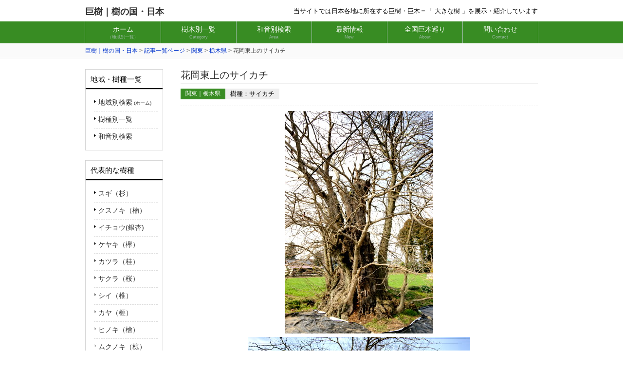

--- FILE ---
content_type: text/html; charset=UTF-8
request_url: https://www.takamikk.jp/kb/kanto/tochigi/12519/
body_size: 4378
content:
<!DOCTYPE html>
<html dir="ltr" lang="ja">
<head>
<meta charset="UTF-8">
<meta name="viewport" content="width=1000">

<title>花岡東上のサイカチ | 巨樹｜樹の国・日本</title>



<link rel="stylesheet" href="https://www.takamikk.jp/kb/wp-content/themes/kyoboku/common.css" type="text/css" media="screen">
<link rel="stylesheet" href="https://www.takamikk.jp/kb/wp-content/themes/kyoboku/print.css" type="text/css" media="print">


<link rel="shortcut icon" href="https://www.takamikk.jp/kb/wp-content/themes/kyoboku/images/favicon.ico" />

<!--[if lt IE 9]>
<script src="js/html5.js"></script>
<script src="js/css3-mediaqueries.js"></script>
<![endif]-->
<script src="https://www.takamikk.jp/kb/wp-content/themes/kyoboku/js/jquery1.7.2.min.js"></script>

<meta name='robots' content='max-image-preview:large' />

<!-- All in One SEO Pack 3.3.4 によって Michael Torbert の Semper Fi Web Design[118,134] -->
<script type="application/ld+json" class="aioseop-schema">{"@context":"https://schema.org","@graph":[{"@type":"Organization","@id":"https://www.takamikk.jp/kb/#organization","url":"https://www.takamikk.jp/kb/","name":"\u5de8\u6a39\uff5c\u6a39\u306e\u56fd\u30fb\u65e5\u672c","sameAs":[]},{"@type":"WebSite","@id":"https://www.takamikk.jp/kb/#website","url":"https://www.takamikk.jp/kb/","name":"\u5de8\u6a39\uff5c\u6a39\u306e\u56fd\u30fb\u65e5\u672c","publisher":{"@id":"https://www.takamikk.jp/kb/#organization"},"potentialAction":{"@type":"SearchAction","target":"https://www.takamikk.jp/kb/?s={search_term_string}","query-input":"required name=search_term_string"}},{"@type":"WebPage","@id":"https://www.takamikk.jp/kb/kanto/tochigi/12519/#webpage","url":"https://www.takamikk.jp/kb/kanto/tochigi/12519/","inLanguage":"ja","name":"\u82b1\u5ca1\u6771\u4e0a\u306e\u30b5\u30a4\u30ab\u30c1","isPartOf":{"@id":"https://www.takamikk.jp/kb/#website"},"datePublished":"2019-12-04T10:45:53+09:00","dateModified":"2021-02-11T02:47:43+09:00"},{"@type":"Article","@id":"https://www.takamikk.jp/kb/kanto/tochigi/12519/#article","isPartOf":{"@id":"https://www.takamikk.jp/kb/kanto/tochigi/12519/#webpage"},"author":{"@id":"https://www.takamikk.jp/kb/author/kyo-admin/#author"},"headline":"\u82b1\u5ca1\u6771\u4e0a\u306e\u30b5\u30a4\u30ab\u30c1","datePublished":"2019-12-04T10:45:53+09:00","dateModified":"2021-02-11T02:47:43+09:00","commentCount":0,"mainEntityOfPage":{"@id":"https://www.takamikk.jp/kb/kanto/tochigi/12519/#webpage"},"publisher":{"@id":"https://www.takamikk.jp/kb/#organization"},"articleSection":"\u6803\u6728\u770c, \u30b5\u30a4\u30ab\u30c1"},{"@type":"Person","@id":"https://www.takamikk.jp/kb/author/kyo-admin/#author","name":"kyo-admin","sameAs":[],"image":{"@type":"ImageObject","@id":"https://www.takamikk.jp/kb/#personlogo","url":"https://secure.gravatar.com/avatar/6844cde3bd0a79fbb21d04d8052eb4c4?s=96&d=mm&r=g","width":96,"height":96,"caption":"kyo-admin"}}]}</script>
<link rel="canonical" href="https://www.takamikk.jp/kb/kanto/tochigi/12519/" />
			<script type="text/javascript" >
				window.ga=window.ga||function(){(ga.q=ga.q||[]).push(arguments)};ga.l=+new Date;
				ga('create', 'UA-156328004-1', 'auto');
				// Plugins
				
				ga('send', 'pageview');
			</script>
			<script async src="https://www.google-analytics.com/analytics.js"></script>
			<!-- All in One SEO Pack -->
<link rel='dns-prefetch' href='//s.w.org' />
<link rel="alternate" type="application/rss+xml" title="巨樹｜樹の国・日本 &raquo; 花岡東上のサイカチ のコメントのフィード" href="https://www.takamikk.jp/kb/kanto/tochigi/12519/feed/" />
		<script type="text/javascript">
			window._wpemojiSettings = {"baseUrl":"https:\/\/s.w.org\/images\/core\/emoji\/13.0.1\/72x72\/","ext":".png","svgUrl":"https:\/\/s.w.org\/images\/core\/emoji\/13.0.1\/svg\/","svgExt":".svg","source":{"concatemoji":"https:\/\/www.takamikk.jp\/kb\/wp-includes\/js\/wp-emoji-release.min.js?ver=5.7.14"}};
			!function(e,a,t){var n,r,o,i=a.createElement("canvas"),p=i.getContext&&i.getContext("2d");function s(e,t){var a=String.fromCharCode;p.clearRect(0,0,i.width,i.height),p.fillText(a.apply(this,e),0,0);e=i.toDataURL();return p.clearRect(0,0,i.width,i.height),p.fillText(a.apply(this,t),0,0),e===i.toDataURL()}function c(e){var t=a.createElement("script");t.src=e,t.defer=t.type="text/javascript",a.getElementsByTagName("head")[0].appendChild(t)}for(o=Array("flag","emoji"),t.supports={everything:!0,everythingExceptFlag:!0},r=0;r<o.length;r++)t.supports[o[r]]=function(e){if(!p||!p.fillText)return!1;switch(p.textBaseline="top",p.font="600 32px Arial",e){case"flag":return s([127987,65039,8205,9895,65039],[127987,65039,8203,9895,65039])?!1:!s([55356,56826,55356,56819],[55356,56826,8203,55356,56819])&&!s([55356,57332,56128,56423,56128,56418,56128,56421,56128,56430,56128,56423,56128,56447],[55356,57332,8203,56128,56423,8203,56128,56418,8203,56128,56421,8203,56128,56430,8203,56128,56423,8203,56128,56447]);case"emoji":return!s([55357,56424,8205,55356,57212],[55357,56424,8203,55356,57212])}return!1}(o[r]),t.supports.everything=t.supports.everything&&t.supports[o[r]],"flag"!==o[r]&&(t.supports.everythingExceptFlag=t.supports.everythingExceptFlag&&t.supports[o[r]]);t.supports.everythingExceptFlag=t.supports.everythingExceptFlag&&!t.supports.flag,t.DOMReady=!1,t.readyCallback=function(){t.DOMReady=!0},t.supports.everything||(n=function(){t.readyCallback()},a.addEventListener?(a.addEventListener("DOMContentLoaded",n,!1),e.addEventListener("load",n,!1)):(e.attachEvent("onload",n),a.attachEvent("onreadystatechange",function(){"complete"===a.readyState&&t.readyCallback()})),(n=t.source||{}).concatemoji?c(n.concatemoji):n.wpemoji&&n.twemoji&&(c(n.twemoji),c(n.wpemoji)))}(window,document,window._wpemojiSettings);
		</script>
		<style type="text/css">
img.wp-smiley,
img.emoji {
	display: inline !important;
	border: none !important;
	box-shadow: none !important;
	height: 1em !important;
	width: 1em !important;
	margin: 0 .07em !important;
	vertical-align: -0.1em !important;
	background: none !important;
	padding: 0 !important;
}
</style>
	<link rel='stylesheet' id='wp-block-library-css'  href='https://www.takamikk.jp/kb/wp-includes/css/dist/block-library/style.min.css?ver=5.7.14' type='text/css' media='all' />
<link rel="https://api.w.org/" href="https://www.takamikk.jp/kb/wp-json/" /><link rel="alternate" type="application/json" href="https://www.takamikk.jp/kb/wp-json/wp/v2/posts/12519" /><link rel="EditURI" type="application/rsd+xml" title="RSD" href="https://www.takamikk.jp/kb/xmlrpc.php?rsd" />
<link rel="wlwmanifest" type="application/wlwmanifest+xml" href="https://www.takamikk.jp/kb/wp-includes/wlwmanifest.xml" /> 
<meta name="generator" content="WordPress 5.7.14" />
<link rel='shortlink' href='https://www.takamikk.jp/kb/?p=12519' />
<link rel="alternate" type="application/json+oembed" href="https://www.takamikk.jp/kb/wp-json/oembed/1.0/embed?url=https%3A%2F%2Fwww.takamikk.jp%2Fkb%2Fkanto%2Ftochigi%2F12519%2F" />
<link rel="alternate" type="text/xml+oembed" href="https://www.takamikk.jp/kb/wp-json/oembed/1.0/embed?url=https%3A%2F%2Fwww.takamikk.jp%2Fkb%2Fkanto%2Ftochigi%2F12519%2F&#038;format=xml" />
   
</head>
<body class="post-template-default single single-post postid-12519 single-format-standard">
<header id="header" role="banner">
	<div class="inner">
		<h2><a href="https://www.takamikk.jp/kb/">巨樹｜樹の国・日本</a></h2>
		<div class="contact">
			<p>当サイトでは日本各地に所在する巨樹・巨木＝「 大きな樹 」を展示・紹介しています</p>
		</div>
	</div>
</header>

<nav id="mainNav">
	<div class="inner">
		<a class="menu" id="menu"><span>メニュー</span></a>
		<div class="panel">
			<ul>
				<li><a href="https://www.takamikk.jp/kb/"><strong>ホーム</strong><span>（地域別一覧）</span></a></li>
				<li><a href="https://www.takamikk.jp/kb/treetypelist/"><strong>樹木別一覧</strong><span>Category</span></a></li>
				<li><a href="https://www.takamikk.jp/kb/waonsearch/"><strong>和音別検索</strong><span>Area</span></a></li>
				<li><a href="https://www.takamikk.jp/kb/article/"><strong>最新情報</strong><span>New</span></a></li>
				<li><a href="https://www.takamikk.jp/kb/kyobokumeguri/"><strong>全国巨木巡り</strong><span>About</span></a></li>
				<li><a href="https://www.takamikk.jp/kb/contact/"><strong>問い合わせ</strong><span>Contact</span></a></li>	
			</ul>
		</div>
	</div>
</nav>

	 <div class="breadcrumb">
<div class="breadcrumbIn">
<!-- Breadcrumb NavXT 6.3.0 -->
<span property="itemListElement" typeof="ListItem"><a property="item" typeof="WebPage" title="Go to 巨樹｜樹の国・日本." href="https://www.takamikk.jp/kb" class="home" ><span property="name">巨樹｜樹の国・日本</span></a><meta property="position" content="1"></span> &gt; <span property="itemListElement" typeof="ListItem"><a property="item" typeof="WebPage" title="Go to 記事一覧ページ." href="https://www.takamikk.jp/kb/article/" class="post-root post post-post" ><span property="name">記事一覧ページ</span></a><meta property="position" content="2"></span> &gt; <span property="itemListElement" typeof="ListItem"><a property="item" typeof="WebPage" title="Go to the 関東 category archives." href="https://www.takamikk.jp/kb/category/kanto/" class="taxonomy category" ><span property="name">関東</span></a><meta property="position" content="3"></span> &gt; <span property="itemListElement" typeof="ListItem"><a property="item" typeof="WebPage" title="Go to the 栃木県 category archives." href="https://www.takamikk.jp/kb/category/kanto/tochigi/" class="taxonomy category" ><span property="name">栃木県</span></a><meta property="position" content="4"></span> &gt; <span class="post post-post current-item">花岡東上のサイカチ</span>
</div>
</div>

	
 
 	


<div id="wrapper">
	<div id="blog-content">
			<article>

		
<h1 class="b-tit01"><span>花岡東上のサイカチ</span></h1>	
			
<div class="b-text article-cate"><ul>
	<li class="cate">
	関東｜栃木県</li>
	<li  class="date">樹種：サイカチ</li>
</ul></div>


<!--  横２列画像 -->
<div class="floatbox-2col">
    
   <img src="https://www.takamikk.jp/kb/wp-content/uploads/2019/12/PIC4766_1.jpg" alt="花岡東上のサイカチ" />
	

	

    
   <img src="https://www.takamikk.jp/kb/wp-content/uploads/2019/12/PIC4766_2.jpg" alt="花岡東上のサイカチ" />
	

	

</div>


<table class="statsDay">
						<tbody>
																					<tr>
								<th>所在地</th>
								<td>栃木県塩谷郡高根沢町花岡東上</td>
							</tr>
							
							<tr>
								<th>樹種</th>
								<td>サイカチ</td>
							</tr>
							<tr>
								<th>指定</th>
								<td>
														</td>
							</tr>
							
							<tr>
								<th>幹周</th>
								<td>
															5.4m														</td>
							</tr>
							
							<tr>
								<th>樹高</th>
								<td>
															13m														</td>	
							</tr>
							
							<tr>
								<th>撮影日</th>
								<td>
															2015年3月														</td>
							</tr>
							
														
						</tbody>
</table>



<div class="single-nav cf">



 
</div><!-- ▲.-- single-nav -->      


<div class="works-detail-back"><a href="https://www.takamikk.jp/kb/">TOPページへ戻る ＞</a></div>



 </section>
	 </div>
<!-- / content -->


	 
<aside id="sidebar">
		<section class="widget"><h3><span>地域・樹種一覧</span></h3>
			<ul>
			 
			<li><a href="/kb/">地域別検索<span> (ホーム)</span></a></li>
			<li><a href="/kb/treetypelist/">樹種別一覧</a></li>
			<li><a href="/kb/waonsearch/">和音別検索</a></li>
		</ul>
		
		</section>
		<section class="widget"><h3><span>代表的な樹種</span></h3>
			<ul>
				<li><a href="/kb/tag/sugi/">スギ（杉）</a></li>
				<li><a href="/kb/tag/kusunoki/">クスノキ（楠）</a></li>
				<li><a href="/kb/tag/icho/">イチョウ(銀杏)</a></li>
				<li><a href="/kb/tag/keyaki/">ケヤキ（欅）</a></li>
				<li><a href="/kb/tag/katsura/">カツラ（桂）</a></li>
				<li><a href="/kb/tag/sakura/">サクラ（桜）</a></li>
				<li><a href="/kb/tag/shii/">シイ（椎）</a></li>
				<li><a href="/kb/tag/kaya/">カヤ（榧）</a></li>
				<li><a href="/kb/tag/hinoki/">ヒノキ（檜）</a></li>
				<li><a href="/kb/tag/mukunoki/">ムクノキ（椋）</a></li>
				<li><a href="/kb/tag/matsu/">マツ （松）</a></li>
				<li><a href="/kb/tag/tochinoki/">トチノキ（栃）</a></li>
				<li><a href="/kb/tag/kashi/">カシ（樫）</a></li>
			</ul>
		</section>

		
</aside>


	  
 </div>
<!-- / wrapper -->    	

      

                
<footer id="footer">
	<div class="inner">
		<ul>
			<li><a href="https://www.takamikk.jp/kb/">ホーム</a></li>
			<li><a href="https://www.takamikk.jp/kb/contact/">お問い合わせ</a></li>
			<li><a href="https://www.takamikk.jp/kb/privacypolicy/">プライバシーポリシー</a></li>
		</ul>
	</div>
	<p id="copyright">Copyright &copy; Kyoboku Kinokuni nippon All rights Reserved.</p>
</footer>
<!-- / footer -->

<script type='text/javascript' src='https://www.takamikk.jp/kb/wp-includes/js/wp-embed.min.js?ver=5.7.14' id='wp-embed-js'></script>
</body>
</html>

--- FILE ---
content_type: text/css
request_url: https://www.takamikk.jp/kb/wp-content/themes/kyoboku/common.css
body_size: 6691
content:
@charset "utf-8";

/* =Reset default browser CSS.
Based on work by Eric Meyer: http://meyerweb.com/eric/tools/css/reset/index.html
-------------------------------------------------------------- */
html, body, div, span, applet, object, iframe, h1, h2, h3, h4, h5, h6, p, blockquote, pre, a, abbr, acronym, address, big, cite, code, del, dfn, em, font, ins, kbd, q, s, samp, small, strike, strong, sub, sup, tt, var, dl, dt, dd, ol, ul, li, fieldset, form, label, legend, table, caption, tbody, tfoot, thead, tr, th, td {border: 0;font-family: inherit;font-size: 100%;font-style: inherit;font-weight: inherit;margin: 0;outline: 0;padding: 0;vertical-align: baseline;}
:focus {outline: 0;}

ol, ul {list-style: none;}
table {border-collapse: separate;border-spacing: 0;
	font:"ＭＳ Ｐゴシック","MS PGothic",Sans-Serif;
}
caption, th, td {font-weight: normal;text-align: left;}
blockquote:before, blockquote:after,q:before, q:after {content: "";}
blockquote, q {quotes: "" "";}
a img {border: 0;}
article, aside, details, figcaption, figure, footer, header, hgroup, menu, nav, section {display: block;}

body{
font: 14px/1.7 "メイリオ","Meiryo",arial,"ヒラギノ角ゴ Pro W3","Hiragino Kaku Gothic Pro",Osaka,"ＭＳ Ｐゴシック","MS PGothic",Sans-Serif;
color:#333;
-webkit-text-size-adjust: none;
background:;
}

.mb0{
	margin-bottom: 0!important;
}
.mt10{
	margin-top: 10px!important;
}	
.mt20{
	margin-top: 20px!important;
}

#content a{
	color: #0033CC;
}
#content a{
	text-decoration: underline;
}
#content a:hover{
	text-decoration: none;
}
#content a:visited{
	 color: #6f7fbd;
}


/* リンク設定
------------------------------------------------------------*/
a{
margin:0;
padding:0;
text-decoration:none;
outline:0;
vertical-align:baseline;
background:transparent;
font-size:100%;
color:#313131;
}

a:hover, a:active{
outline: none;
color:#6f6f6f;
}

#content .post a{
	color:#099fec;
	text-decoration:underline;
}	
#content .post a:hover{
	text-decoration:none;
}	


/**** Clearfix ****/
nav .panel:after, nav#mainNav:after, .newsTitle:after, .bg:after, ul.post li:after,nav#mainNav .inner:after{content:""; display: table;clear: both;}
nav .panel,nav#mainNav,.newsTitle,.bg, .post, ul.post li,nav#mainNav .inner{zoom: 1;}


.clearfix{display:inline-block}
.clearfix:after{content:".";display:block;height:0;clear:both;visibility:hidden;line-height:0;font-size:0}* html .clearfix{height:1%}
.clearfix{display:block}



/* レイアウト
------------------------------------------------------------*/
#wrapper, .inner{
margin:0 auto;
width:930px;
}

#header{
overflow:hidden;
}

#content{
float:right;
width:734px;
padding:22px 0 50px;
}
.page #content{
padding:22px 0 0;
}
.home #content,.page-id-250 #content{
padding:22px 0 20px;
}

#blog-content{
float:right;
width:734px;
padding:22px 0 0;
}
.blog #blog-content{
padding:0 0 50px;
}
#sidebar{
float:left;
width:160px;
padding:22px 0 50px;
}
.blog #sidebar{
padding:0 0 50px;
}	

#footer{
clear:both;
border-top:1px solid #d5d5d5;
margin-top: 40px; 
} 
.page #footer{
margin-top: 0; 
} 


/* ヘッダー
*****************************************************/

/* サイト説明文
----------------------------------*/
#header h1{
padding:5px 0;
font-size:80%;
font-weight:normal;
}


/* ロゴ (サイトタイトル)
----------------------------------*/
#header h2{
clear:both;
float:left;
color: #515151;
font-size:18px;
font-weight:bold;
margin: 9px 0 5px;
}


/* コンタクト
----------------------------------*/
.contact{
float:right;
padding:13px 0 0;
text-align:right;
color:#000;
font-size:90%;
}

.contact .tel{
margin-bottom:-3px;
font-size:180%;
font-family:Arial, Helvetica, sans-serif;
color: #2717b0;
font-weight:bold;
}


/* トップページ
----------------------------------*/
#mainImg{
width: 1000px;
margin:20px auto 0;
clear:both;
line-height:0;
text-align:center;
z-index:0;
}

#mainImg img{
width:100%;
height: auto;
}
.postcon{
margin:0 0 20px 0;
padding:20px 10px 20px 20px;
border:1px solid #d5d5d5;
background: #fff;
}

.toppage h4{
margin:0 0 10px;
font-size:16px;
font-weight:normal;
color:#333;
}

.toppage{padding:10px 10px 20px 20px;}

.top-tit01{
	background-color:#ffccff; 
	font-size: 16px;
	text-align: center;
	margin-top: -20px;
	padding: 5px 0;
	font-weight: bold;
}
.top-tit02{
	text-align: center;
}
.top-tit03{
	text-align: center;
	background-color:#ffffcc;
	margin-bottom: 20px;
}


/* 記事ループ
*****************************************************/
.list{
padding:10px 0;
border-bottom:1px dashed #dcdcdc;
}

.list:last-child{border:0;}

.post .list p{padding:0;}

.list span{padding-left:10px;}


/* タイポグラフィ
*****************************************************/
h2.title{
clear:both;
margin-bottom: 15px;
padding:7px 10px 7px 10px;
font-size:17px;
color:#000;
border:1px solid #d5d5d5;
border-bottom:0;
background:#fff url(images/headingBg.png) repeat-x 0 100%;
}

.dateLabel{
text-align:right;
font-weight:bold;
color:#858585;
}

.post p{padding-bottom:15px;}

.post ul{margin: 0 0 10px 10px;}

.post ul li{
margin-bottom:5px;
padding-left:15px;
background:url(images/bullet.png) no-repeat 0 8px;
}

.post ol{margin: 0 0 10px 30px;}

.post ol li{list-style:decimal;}

.post h1{
margin:20px 0;
padding:5px 0;
font-size:150%;
color: #000;
border-bottom:3px solid #000;
}

.post h3{
margin:15px 0;
padding: 5px 0;
font-size:15px;
font-weight:normal;
color:#2e2c2c;
border-top:1px solid #515151;
border-bottom:1px solid #515151;
}

.post blockquote {
clear:both;
padding:10px 0 10px 15px;
margin:10px 0 25px 30px;
border-left:5px solid #ccc;
}
 
.post blockquote p{padding:5px 0;}

table.statsDay{
border: 1px #ccc solid;
border-collapse: collapse;
border-spacing: 0;
margin:10px 0 20px;
width: 100%;
}

table.statsDay th{
width: 30%;
padding:3px 10px;
border: #ccc solid;
border-width: 0 0 1px 1px;
background:#efede7;
}

table.statsDay td{
width: 70%;	
padding:3px 10px;
border: 1px #ccc solid;
border-width: 0 0 1px 1px;
background:#fff;
}

table.statsDay td a{
	color: #099fec;
}

.single table.statsDay{
margin:10px auto 20px;
width: 85%;
}
.single table.statsDay th{
text-align: center;
width: 20%;
}
.single table.statsDay td{
width: 70%;	
}


.post dt{font-weight:bold;}

.post dd{padding-bottom:10px;}

.post img{max-width:100%;height:auto;}

img.aligncenter {
display: block;
margin:5px auto;
}

img.alignright, img.alignleft{
margin: 10px 10px 15px 15px;
display:inline;
}

img.alignleft{margin:10px 15px 15px 10px;}

.alignright{float:right;}
.alignleft{float:left;}

#gallery-1 img{
border:1px solid #eaeaea !important;
padding:5px;
background:#fff;
}

#gallery-1 img:hover{background:#fffaef;}

.postWrap .postcon .imgleft{
	border: 1px solid #d5d5d5;
	float:left;
}
.postWrap .postcon .imgleft .inner{
	border: 1px solid #eee;
	width: 370px;
	line-height: 0;
}
.postWrap .postcon .imgleft img{
	width: 370px;
	line-height: 0;
	margin: 0;
	padding: 0;
}
.postWrap .postcon .textright{
	float: left;
	width: 560px;
	margin-left: 20px;
}
.postWrap .postcon .textright02{
	float: left;
	width: 580px;
	margin-left: 20px;
	line-height: 2.2;
}
.postWrap .postcon .copybox{
	background: #2717b0;
	color: #eee;
	text-align: center;
	padding:30px;
	width: 260px;
	height: 262px;
	float: left;
	font-size:17px;
	display: flex;
    justify-content: center;
    align-items: center;
}	
.postWrap .postcon .copybox p{
	
}
.postWrap .postcon .copybox p span{
	font-size: 14px;
}



/* サイドバー　ウィジェット
*****************************************************/
section.widget ul, .widget_search, #calendar_wrap, .textwidget{
margin:0 0 20px 0;
padding:10px 10px 10px 17px;
border:1px solid #d5d5d5;
background: #fff;
}

section.widget ul ul{
border:0;
margin:0;
padding:0 0 0 10px;
}

p.banner{padding-bottom:15px;}

p.banner img{
max-width:233px;
height:auto;
}

p.banner img:hover{
cursor:pointer;
opacity:.8;
}

section.widget h3{
clear:both;
margin:0;
padding:7px 10px 7px 10px;
font-size:110%;
border:1px solid #d5d5d5;
border-bottom:0;
color:#000;
background:#fff url(images/headingBg.png) repeat-x 0 100%;
}

section.widget li a{
display:block;
padding:5px 0px 6px 9px;
background:url(images/arrow.gif) no-repeat 0 12px;
border-bottom:1px dashed #dcdcdc;
}
section.widget li a span{
font-size: 10px;
}

section.widget li:last-child a{border:0;}

#searchform input[type="text"]{
line-height:1.7;
height:24px;
width:90px;
vertical-align:bottom;
}

/* カレンダー */
#calendar_wrap table{margin:0 auto;width:90%;}
#calendar_wrap table caption{padding:10px 0;text-align:center;font-weight:bold;}
#calendar_wrap table th, #calendar_wrap table td{padding:3px;text-align:center;}
#calendar_wrap table th:nth-child(6),#calendar_wrap table td:nth-child(6){color:#0034af;}
#calendar_wrap table th:nth-child(7),#calendar_wrap table td:nth-child(7){color:#950000;}
#calendar_wrap table td#prev{text-align:left;}
#calendar_wrap table td#next{text-align:right;}
#calendar_wrap a{font-weight:bold;}


/* お知らせ　
-------------*/
.newsTitle{
clear:both;
margin:0;
padding:7px 10px 7px 10px;
font-size:110%;
border:1px solid #d5d5d5;
border-bottom:0;
color:#000;
background:#fff url(images/headingBg.png) repeat-x 0 100%;
}

.newsTitle h3{
float:left;
font-weight:normal;
}

.newsTitle p{
float:right;
padding:0 0 0 10px;
font-size:80%;
background:url(images/arrow.gif) no-repeat 0 5px;
}

.news p{
clear:both;
padding-bottom:2px;
border-bottom:1px dashed #dcdcdc;
}

.news p:last-child{border:0;}

.news p a{
display:block;
padding:5px 0;
color:#333;
font-style:italic;
font:italic 110% "Palatino Linotype", "Book Antiqua", Palatino, serif;
}

.news a span{
color:#515151;
font:normal 90% Arial, 'ヒラギノ角ゴ Pro W3','Hiragino Kaku Gothic Pro','ＭＳ Ｐゴシック',sans-serif;
}

.news span{padding-left:10px;}

.news a:hover span{color:#6f6f6f;}



/* フッター
*****************************************************/
#footer ul{
padding:10px 0 8px;
text-align:center;
}

#footer li{
display:inline-block;
padding: 5px 16px;
border-left:1px dotted #d5d5d5;
}
*:first-child+html #footer li{display:inline;}

#footer li:first-child{border:0;}

#footer li a{
text-decoration:none;
color:#000;
font-size: 13px;
}

#footer li a:hover{color:#999;}

#footer ul ul{display:none;}

#copyright{
clear:both;
padding:10px 0 37px;
text-align:center;
color:#000;
font-size:10px;
}


/* page navigation
------------------------------------------------------------*/
.pagenav{
clear:both;
width: 100%;
height: 30px;
margin: 5px 0 20px;
}

.prev{float:left}

.next{float:right;}

#pageLinks{
clear:both;
color:#4f4d4d;
text-align:center;
}


/* トップページ 最新記事4件
------------------------------------------------------------*/
ul.post{
padding:0;
}

ul.post li{
margin:0 10px;
padding:20px 0 15px;
border-bottom:1px dashed #dcdcdc;
}

ul.post li:last-child{border:0;}

ul.post img{
float:left;
margin:0 15px 5px 10px;
}

ul.post h3{
margin:0 0 10px 10px;
font-size:14px;
font-weight:normal;
color:#333;
border:0;
}



/* メインメニュー　PC用
------------------------------------------------------------*/
	
nav#mainNav{
clear:both;
position:relative;
z-index:200;
width:100%;
background:#388c23;
}

nav#mainNav .inner{
padding-left:1px;
border-left:1px solid #97b7a0;
}

nav#mainNav ul li{
float: left;
width: 154px;
position: relative;
border-right:1px solid #97b7a0;
}

nav#mainNav ul li a{
display: block;
text-align: center;
_float:left;
color:#fff;
height:35px;
line-height:45px;
font-size:110%;
margin-right:1px;
padding:7px 0 3px;
}

nav#mainNav ul li a span,nav#mainNav ul li a strong{
display:block;
font-size:14px;
line-height:1.4;
}

nav#mainNav ul li a span{
font-size:9px;
color:#97b7a0;
font-weight:normal;
}

nav#mainNav ul li.current-menu-item a, nav#mainNav ul li a:hover span, nav#mainNav ul li a:hover, nav#mainNav ul li.current-menu-parent a{
color:#97b7a0;
}

nav#mainNav ul ul{
width:165px;
border-top:0;
}

nav#mainNav ul li ul{display: none;}

nav#mainNav ul li:hover ul{
display: block;
position: absolute;
top:45px;
left:-1px;
z-index:500;
}

nav#mainNav ul li li{
margin:0;
float: none;
height:40px;
line-height:40px;
width:165px;
background:#2717b0;
border-bottom:1px dotted #ae93e2;
}

nav#mainNav ul li li:last-child{border:0;}

nav#mainNav ul li li a{
width:100%;
height:40px;
padding:0 0 0 10px;
line-height:40px;
font-size:95%;
text-align:left;
}

nav#mainNav ul li li.current-menu-item a,nav#mainNav ul li li a:hover{color:#ae93e2;}

nav div.panel{
display:block !important;
float:left;
}
  
a#menu{display:none;}





/* 追加_トップページ 記事3件
------------------------------------------------------------*/
.thumbWrap{
width:990px;
margin:20px -35px 20px 0;
}

.thumbWrap li{
float:left;
width:300px;
margin:0 30px 0 0;
padding:2px 0 40px;
background:none;
}
.thumbWrap{
width:990px;
margin:20px -35px 20px 0;
}

.thumbWrap li{
float:left;
width:300px;
margin:0 30px 0 0;
padding:2px 0 40px;
background:none;
}
.se-photo {
	margin-top: 20px;
}
.se-photo li{
	float: left;
	margin-left:20px;
	overflow: hidden;
	height:146px;
}
.se-photo li:first-child {
	margin-left:0;
}	
.se-photo li img{
	width: 224px;
	height:auto;
}
.top-info{
	border: 1px solid #d5d5d5;
	margin-top: 20px;
}
.tit-box{
	float: left;
	width: 200px;
	height: 110px;
	display: flex;
	justify-content: center;
	align-items: center;
}	
.tit-box h3{
	margin: 0 auto;
	display: block;
	font-size:16px;
	width: 100px;
	border-left: 3px solid #000;
	padding-left: 5px;
	line-height: 1;
}	
.top-info ul{
	float: left;
	margin: 10px 0;
}
.top-info ul li{
	font-size:13px;
	line-height: 2;
}
.top-info ul li a{
	color:#0033CC;
	font-size:15px;
}
.top-info ul li a:hover{
	text-decoration: underline;
}
.ser-box {
	margin-top: 20px;
}
.ser-box li{
	float: left;
	width: 320px;
	margin-left: 20px;
	font-size: 15px;
	text-align: center;
}
.ser-box li:first-child {
	margin-left:0;
}	
.ser-box li img{
	width: 320px;
}	
.table01{
	width: 100%;
	margin-bottom: 20px;
}
.table01 th,.table01 td{
	border-bottom: 1px dotted #d5d5d5;
	padding: 20px 0;
	line-height: 2;
}
.table01 th{
	width: 250px;
}
.t-access{
	width: 320px;
	float: left;
}
.t-googlmap{
	float: left;
	margin-left: 20px;
}

.pb01col{
	width: 300px;
	float: left;
}
.pb02col{
	width: 370px;
	float: left;
}
.pb03col{
	width: 290px;
	float: left;
}

.titb{
	font-size: 16px;
	font-weight: bold;
}

.pagetitle {
    background-color: #f0f5e8;
}
.pagetitle .pt-inner {
	width: 1000px;
	margin: 0 auto;
	padding: 20px;
}
.pagetitle .pt-inner h1{
    margin: 0 auto 20px;
    width: 1000px;
    color: #313131;
    font-size: 18px;
    text-align: center;
    position: relative;
}
.pagetitle .pt-inner h1:after {
    position: absolute;
    width: 63px;
    height: 3px;
    left: 50%;
    transform: translateX(-50%);
    -moz-transform: translateX(-50%);
    -ms-transform: translateX(-50%);
    -o-transform: translateX(-50%);
    -webkit-transform: translateX(-50%);
    bottom: -3px;
    background-color: #388c23;
    content: "";
}
.poff{
	padding-top: 0!important;
}


/* パンくず
------------------------------------------------------------*/
div.breadcrumb {
    padding: 5px 0 5px;
    background-color: #fafafa;
    border-bottom: 1px solid #efefef;
    font-size: 13px;
}
div.breadcrumb .breadcrumbIn {
    width: 930px;
    margin: 0 auto;
    font-size: 12px;
}
div.breadcrumb .breadcrumbIn a {
    color: #0033CC;
}

/* ブログ
------------------------------------------------------------*/

.b-tit01{
    font-size: 20px;
    color: #333;
    border-bottom: 1px solid #f0f0f0;
    padding-bottom: 5px;
    margin-bottom: 10px;
    line-height: 1.2;
}
.b-tit01.cate{
    font-size: 30px;
}
.blog-box {
    padding-bottom: 30px;
    margin-bottom: 30px;
    border-bottom: dotted 1px #ccc;
}
.blog-box:last-child {
    border-bottom: none;
}
.blog-box .b-img{
    width: 32%;
    float: left;
    height: 163px;
    overflow:hidden
}
.blog-box .b-img img{
    width: 100%;    
    padding: 1px;
    border: 1px solid #EAEAEA;
    box-sizing: border-box;
    margin: 0;
}
.blog-box .b-img img:hover{
    filter:alpha(opacity=80);
	-moz-opacity: 0.8;
	opacity: 0.8;
}
.blog-box .b-text {
    width: 64%;
    float: left;
    padding-left: 20px;
}
.blog-box .b-text h3{
	margin: 30px 0 20px 0;
	position: relative;
}	
.blog-box .b-text h3 a{
	font-size: 20px;
	color: #535353;
	line-height: 1.4;
}
.blog-box .b-text h3 a:hover{
	text-decoration: underline;
}
.b-text ul{
    display: table;
    padding: 0;
}
.b-text li{
    display: table-cell;
    vertical-align: middle;
    padding: 0 10px;
}
.b-text li.date {
	font-size: 13px;
    color: #000;
    background-color: #eeeeee;
}
.b-text li.cate{
	font-size: 12px;
    color: #fff;
    background-color: #388c23;
    line-height: 1.3;
}
.b-text li.cate a{
    color: #fff;
}

.b-text .more p {
	float: right;
    border-bottom: solid 1px #535353;
}
.b-text .more p a {
    	color:#535353;
    	font-size: 12px;
    	font-weight: bold;
    	text-decoration: none;
    }
   .b-text .more p:hover{
     border-bottom: none; 
    } 
 .b-tit02 {
    font-size: 36px;
    font-weight: bold;
    margin-bottom: 30px;
    border-bottom: dotted 1px #ccc;
   }
.b-text.article-cate{
	border-bottom: 1px #dcdcdc dashed;
	padding-bottom: 13px;
}

/* ==============================================
▼ブログ記事_ページネーション
=============================================== */
.wrap-pager{
	margin: 50px auto;
}
div.pagination {
	clear:both;
	padding:20px 0;
	position:relative;
	font-size:12px;
	line-height:13px ;
	background:none;
	width:100%;
	margin:10px auto 20px auto;
	vertical-align: middle;
	margin-bottom: 50px;
}

div.pagination span, .pagination a {
	display:block;
	float:left ;
	margin: 2px 2px 2px 0 ;
	padding:6px 9px 5px 9px ;
	text-decoration:none;
	width:auto ;
	color:#000 ;
	background: #eeeeee ;
	line-height:13px ;
}

div.pagination a:hover{
	color:#fff ;
	background: #388c23;
	line-height:13px ;
}

div.pagination .current{
	padding:6px 9px 5px 9px ;
	background: #388c23;
	color:#fff ;
	line-height:13px ;
}

/* single.php ページ送り
===================================================*/
.single-nav {
    padding: 20px 0 20px 0;
}
.single-nav .sn-left {
    float: left;
    width: 40%;
     color: #003298;
    font-size: 1.3rem;
    line-height: 1;
}
.single-nav .sn-left a {
   background-image: url(images/arrow-left.svg);
   background-repeat:no-repeat;
   background-position: left center;
	padding-left:14px;
	 background-size: 12px;
	 font-size: 12px;
	 color: #099fec;
	 line-height: 1;
	  text-decoration: none;
}
.single-nav .sn-right {
    float: right;
    width: 40%;
    color: #003298;
    font-size: 1.3rem;
    text-align: right;
    line-height: 1;
}
.single-nav .sn-right a {
   background-image: url(images/arrow-right.svg);
   background-repeat:no-repeat;
   background-position: left center;
	padding-left:14px;
	 background-size: 12px;
	 font-size: 12px;
	 color: #099fec;
	 text-decoration: none;
	 line-height: 1;
}
.single-nav .sn-left a:hover,.single-nav .sn-right a:hover {
	text-decoration: underline;
}
.works-detail-back{
width: 100%;
margin: 20px 0 60px;
border-radius: 4px;
}
.works-detail-back:hover{
background-color: #32abe8;
}
.works-detail-back a{
width: 100%;
font-size: 13px;
display: block;
color: #099fec;
padding: 15px 0;
text-align: center;
border: 1px solid #e5e5e5;
border-radius: 4px;
}
.works-detail-back a:hover{
color: #fff;
text-decoration: underline;
border: 1px solid #32abe8;
}

/* 固定ページ
===================================================*/

/* ==============================================
▼画像2column
=============================================== */
.floatbox-2col{
    margin:10px auto; 
    width: 95%;
    text-align: center;
}
.floatbox-2col .f50L{    
    width: 50%;
    float:left;
}
.floatbox-2col .f50R{    
    width: 50%;
    float:right;
}
.floatbox-2col .f50L img,.floatbox-2col .f50R img{    
}
.floatbox-2col .f50L p,.floatbox-2col .f50R p{    
    font-size: 13px;
    margin-top: 10px;
    line-height: 1.3;
}


table.line th,table.line td{
	border: 1px solid #000;
}
table.line{
border-spacing: 0px;
border-collapse: collapse;
}
table.tcenter td,table.tcenter th{
text-align: center!important;
}
table.top{
	display: table;
}
table.top td{
  display: table-cell;
  vertical-align: middle;
 }
.f-right {
    float: right;
    text-align: left;
}
.wraparound{
	margin-bottom: 30px;	
}
.wraparound .f-right img {
    float: right;
    margin: 0 0 1em 2em;
}
.f-left {
    float: left;
    text-align: left;
}
.wraparound .f-left img {
    float: left;
    margin: 0 2em 1em 0;
}

.newlist  {
font-size: 15px;
width: 100%;
border-left: 1px solid #ccc;
border-right: 1px solid #ccc;
border-collapse: collapse;
display: table;
table-layout: fixed;
}
.newlist th {
text-align: left;
font-weight: normal;
background: #efefef;
padding: 5px 10px;
border-top: 1px solid #ccc;
border-right: 1px solid #ccc;
border-bottom: 1px solid #ccc;
vertical-align: middle;
border-collapse: collapse;
}
.newlist th:nth-child(1){
	width: 120px;
}
.newlist th:nth-child(2){
	width: 200px;
}
.newlist th:nth-child(3){
	width: 222px;
}
.newlist th:nth-child(4){
	width: 70px;
}
.newlist td {
font-size: 14px;
padding: 0 10px;
border-top: 1px solid #ccc;
border-right: 1px solid #ccc;
border-bottom: 1px solid #ccc;
border-collapse: collapse;
word-wrap: break-word;
}
.newlist td:nth-child(1),.newlist td:nth-child(4) {
text-align: center;
}
.formtable  {
font-size: 15px;
width: 100%;
margin-top:20px;
border-left: 1px solid #ccc;
border-right: 1px solid #ccc;
}
.formtable th {
text-align: left;
font-weight: normal;
background: #efefef;
padding: 15px 10px;
width: 220px;
border-top: 1px solid #ccc;
border-bottom: 1px solid #ccc;
vertical-align: middle;
}
.formtable td {
font-size: 15px;
padding: 15px 10px;
border-top: 1px solid #ccc;
border-bottom: 1px solid #ccc;
}
.formtable span.must {
background: #dd0000;
font-size: 0.8rem;
color: #eee;
text-align: center;
width:50px;
-webkit-border-radius: 4px;
-moz-border-radius: 4px;
border-radius: 4px;
display:block;
}
span.wpcf7-list-item {
    padding: 8px 37px 8px 20px;
    margin-bottom: 5px;
    border: solid 1px #EEE;
}
.wpcf7-form-control-wrap input {
    padding: 10px 0;
    border: 1px solid #ccc;
    margin-left: 0.5em;
    height: 30px;
}
.wpcf7-form .wpcf7-text {
	font-size: 16px;
    width: 70%;
}
.wpcf7-form-control-wrap textarea {
    padding: 10px 0;
    border: 1px solid #ccc;
    margin-left: 0.5em;
}
.wpcf7-form .wpcf7-textarea {
	font-size: 16px;
    width: 70%;
}
/* ラベルのスタイル　*/
.wpcf7-list-item label {
	font-size: 16px;
	height: 30px;
}


 /* iphone ボタンスタイルけす */
input[type="button"],input[type="submit"] {
    -webkit-appearance: none;
  }
  
 /* 送信ボタンの設定 */
 .submit{
	 text-align: center;
	 margin: auto;
	 display: block;
 }
.wpcf7-form-control.wpcf7-submit{
display: block;
margin:30px auto 20px auto;
padding: 10px 220px;
font-size: 20px;
background-color: #32abe8;
color: #fff;
border-style: none;
-webkit-border-radius: 4px;
-moz-border-radius: 4px;
border-radius: 4px;
cursor:pointer;
    }
.form-p-wrap{
padding: 20px;
border: 1px dashed #32abe8;
}
.wpcf7-form.sent .formtable,.wpcf7-form.sent .submit,.wpcf7-form.sent .caution{
   display: none;
}
div.wpcf7-mail-sent-ok{
	margin-bottom: 50px!important;
	font-size: 20px;
}
div.wpcf7-validation-errors{
	font-size: 18px;
}

.linkpage a{
	font-size: 13px;
	margin-right: 20px;
	text-decoration: underline;
}
.linkpage a:hover{
	text-decoration: none;
}

.tablerank{
	margin: 20px 0;
	text-decoration: none;
	border: 1px solid #000000;
	border-collapse:collapse; 
	text-align: center;
}
.tablerank td{
	border: 1px solid #000000;
	border-collapse:collapse; 
	text-align: center;
	padding: 2px;
}
.tablerank td a{
	text-decoration: underline;
}
.tablerank td a:hover{
	text-decoration: none;
}	
.notice{
	margin-top: 40px;
	font-size: 12px;
}	
.tcenter{
	text-align: center;
}

.fs13{
	font-size: 13px;
}
.fs14{
	font-size: 14px;
}
.fs15{
	font-size: 15px;
}
.tit02{
	font-size: 16px;
	font-weight: bold;
	text-align: center;
	padding: 3px;
}
.table01{
	text-decoration: none;
	border: 1px solid #000000;
	border-collapse:collapse; 
	text-align: center;
}
.table01 td{
	border: 1px solid #000000;
	border-collapse:collapse; 
	text-align: center;
	padding:0;
}

/* 旧エクセルcss font.css
===================================================*/
.size 8 {  font-size: 8px; line-height: normal;}
.size 9 {  font-size: 9px; line-height: normal;}
.size10 {  font-size: 10px; line-height: normal;}
.size11 {  font-size: 11px; line-height: normal;}
.size12 {  font-size: 12px;}
.size13 {  font-size: 13px;}
.size14 {  font-size: 14px;}
.size15 {  font-size: 15px; line-height: normal;}
.size16 {  font-size: 16px; line-height: normal;}
.size17 {  font-size: 17px; line-height: normal;}
.size18 {  font-size: 18px; line-height: normal;}
.size_120 { font-size: 120%;}
.size_110 { font-size: 110%;}
.size_100 { font-size: 100%;}
.size_90 { font-size: 90%;}
.size_80 { font-size: 80%;}
.size_70 { font-size: 70%;}
.size_60 { font-size: 60%;}
.title_size13 {font-size: 13px; line-height: 18px; letter-spacing: 2px;; font-weight: bold; color: #000000;}
.title_size14 {font-size: 14px; line-height: 20px; letter-spacing: 2px;; font-weight: bold; color: #000000;}
.title_size15 {font-size: 15px; line-height: 22px; letter-spacing: 3px;; font-weight: bold; color: #000000;}
.title_size16 {font-size: 16px; line-height: 24px; letter-spacing: 3px;; font-weight: bold; color: #000000;}
.name_size16 {font-size: 16px; line-height: 24px; letter-spacing: 6px;; font-weight: bold; color: #000000;}
.title_size18 { font-size: 18px; line-height: normal; letter-spacing: 8px;}
.title_size24 { font-size: 24px; line-height: normal; letter-spacing: 10px;}
.setu_size12 {font-size: 12px; line-height: normal; letter-spacing: 1px;;}
.setu_size13 {font-size: 13px; line-height: 18px; letter-spacing: 1px;;}
.setu_size14 { font-size: 14px; line-height: 20px; letter-spacing: 1px;;}
.setu_size15 { font-size: 15px; line-height: 18px; letter-spacing: 2px;;}
.setu_size16 {  font-size: 16px; line-height: 20px; letter-spacing: 2px;;}
.chui_size13 { font-size: 13px; line-height: normal;; color: #CC3300; }
.chui_size14 { font-size: 14px; line-height: normal;; color: #CC3300; }
.chui_size16 { font-size: 16px; line-height: normal;; color: #CC3300; }
.mds_size13 { font-size: 13px; line-height: normal; letter-spacing: 2px;; color: #0066FF; }
.size6 { font-size: 6px; }

.mds_size14 { font-size: 14px; letter-spacing: 2px; color: #FF0000; }
.mds_size16 { font-size: 16px; letter-spacing: 2px; color: #0066FF; }
.line_200 { line-height: 200%;}
.line_180 { line-height: 180%;}
.line_170 { line-height: 170%;}
.line_160 { line-height: 160%;}
.line_150 { line-height: 150%;}
.line_140 { line-height: 140%;}
.line_130 { line-height: 130%;}
.line_120 { line-height: 120%;}
.line_110 { line-height: 110%;}
.t_topics { font-size: 14px; color: #FFFFFF; font-weight: bold;}
.t_date_tp { font-size: 12px; color: #FFFFFF;}
.t_life { font-size: 16px; color: #009900; font-weight: bold;}
.t_gym { font-size: 16px; color: #993300; font-weight: bold;}


